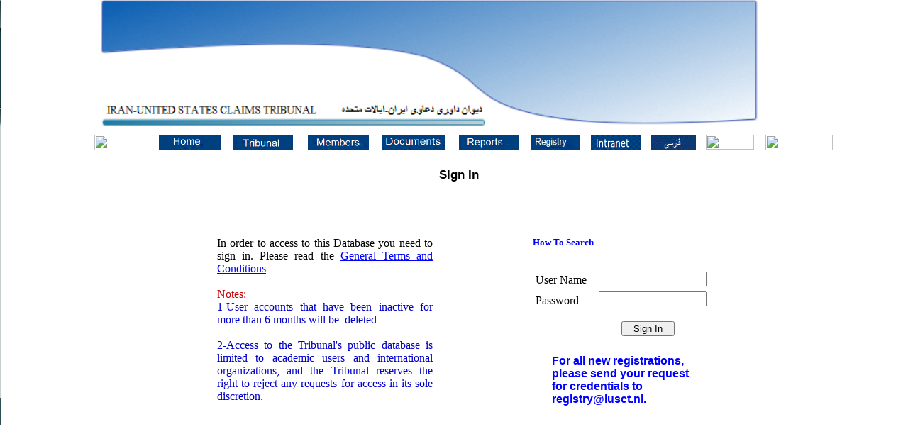

--- FILE ---
content_type: text/html; charset=utf-8
request_url: http://iusct.net/Pages/Login.aspx
body_size: 17267
content:

<!DOCTYPE HTML PUBLIC "-//W3C//DTD HTML 4.0 Transitional//EN" >
<HTML>
  <HEAD>
		<title> </title>
		<meta content="False" name="vs_snapToGrid">
		<meta content="Microsoft Visual Studio .NET 7.1" name="GENERATOR">
		<meta content="C#" name="CODE_LANGUAGE">
		<meta content="JavaScript" name="vs_defaultClientScript">
		<meta content="http://schemas.microsoft.com/intellisense/ie5" name="vs_targetSchema">
		<LINK href="../CSS/Settings.css" type="text/css" rel="stylesheet">
		<style>P.MsoNormal { FONT-SIZE: 12pt; MARGIN: 0cm 0cm 0pt; DIRECTION: rtl; FONT-FAMILY: Tahoma, Times New Roman; unicode-bidi: embed; TEXT-ALIGN: right; mso-style-parent: "" }
	        .style3
            {
                text-align: left;
            }
            .style5
            {
                color: #CC0000;
            }
	        .style6
            {
                color: #0000CC;
            }
	        .style7
            {
                font-family: "Times New Roman";
                font-size: small;
            }
	        .auto-style1 {
                font-size: medium;
            }
            .newStyle1 {
                color: #0000FF;
            }
	</style>
		<script language="javascript">
//client side js
function clickButton(e, buttonid){ 
      var bt = document.getElementById(buttonid); 
      if (typeof bt == 'object'){ 
            if(navigator.appName.indexOf("Netscape")>(-1)){ 
                  if (e.keyCode == 13){ 
                        bt.click(); 
                        return false; 
                  } 
            } 
            if (navigator.appName.indexOf("Microsoft Internet Explorer")>(-1)){ 
                  if (event.keyCode == 13){ 
                        bt.click(); 
                        return false; 
                  } 
            } 
      } 
      }
		</script>
</HEAD>
	<BODY style="BACKGROUND-IMAGE: url(../Images/backg.jpg); BACKGROUND-REPEAT: no-repeat"
		bgColor="#2c4f53" leftMargin="0" topMargin="0" MARGINWIDTH="0" MARGINHEIGHT="0">
		<form method="post" action="./Login.aspx" id="Form1">
<div class="aspNetHidden">
<input type="hidden" name="__EVENTTARGET" id="__EVENTTARGET" value="" />
<input type="hidden" name="__EVENTARGUMENT" id="__EVENTARGUMENT" value="" />
<input type="hidden" name="__VIEWSTATE" id="__VIEWSTATE" value="/[base64]/VqEeDy3b+Xm3I5gaANeZj14GugruSFeglZ43iY" />
</div>

<script type="text/javascript">
//<![CDATA[
var theForm = document.forms['Form1'];
if (!theForm) {
    theForm = document.Form1;
}
function __doPostBack(eventTarget, eventArgument) {
    if (!theForm.onsubmit || (theForm.onsubmit() != false)) {
        theForm.__EVENTTARGET.value = eventTarget;
        theForm.__EVENTARGUMENT.value = eventArgument;
        theForm.submit();
    }
}
//]]>
</script>


<script src="/WebResource.axd?d=WxlN-rRJxRvi3cLkhzm6U1lPE-Jtrg2i-yoqis3OdJGWQeVoBuC072cY0DYfcDXvbtjhGqm1MyzlT8b2g8pFu17obzXsMey2bst74ycEV3o1&amp;t=638901356248157332" type="text/javascript"></script>

<div class="aspNetHidden">

	<input type="hidden" name="__VIEWSTATEGENERATOR" id="__VIEWSTATEGENERATOR" value="D44F3332" />
	<input type="hidden" name="__PREVIOUSPAGE" id="__PREVIOUSPAGE" value="ycIE2PILY4LZ7Wmgo5u4_zJ5eTvg3Ae7gYgjvwqiPHU4IvVEgRp_DOTTBt-wG418UjJ_dd5HhwjdBzZxUYb2WbaHTemiVQovd9kJsm7jEL41" />
	<input type="hidden" name="__EVENTVALIDATION" id="__EVENTVALIDATION" value="/wEdAA2eisgwg9DVqLlYQ/EtTpFVSPzwOMfcMfBD6MAYFSYeXGbbBahSrs0Sy6vwhPY4Xzpmi5Z7ZCEb7WpI0kXhShTQo6W/R5xIFp9iQVrPOvYfK4ip9GABBKd95wyOfHaDw4OnvbGQEr4dLvPRsHLHm/5g2dwbFA/a/bEB6VHXS4eOKhN+qE8WfquhV5dain9TFn3GMJy3FzApNKzYV+dO8CJJAIf0MyUTy93nvfMFiPrcH/qIo5L7+Gq6ycy912a6Yd4FpNjiEydBFRF6nB5TwShCwza0i2tIBsVqpgwvbxWRWvnQUY71wqpBlQqATN3eJWE=" />
</div>
			<!-- ImageReady Slices (index.psd) -->
			<div align="center">
				<TABLE id="Table1" style="FONT-WEIGHT: bold; FONT-SIZE: x-small; WIDTH: 957px; FONT-FAMILY: Tahoma, Arial; HEIGHT: 42.04%"
					cellSpacing="0" cellPadding="0" width="957" align="center" border="0">
					<TR>
						<TD width="10"></TD>
						<td width="917" style="WIDTH: 917px">&nbsp;
							
<DIV style="LEFT: 10px; POSITION: relative; TOP: -20px" align="center">
	<TABLE id="Table1" height="10" cellSpacing="0" cellPadding="0" width="783" border="0">
		<TR>
			<TD colSpan="17">
                <img id="Top1_Image1" src="../images/Images%201/index_01-Header.png" style="height:198px;width:945px;" />
            </TD>
		</TR>
		<TR>
			<TD colSpan="17"><IMG height="1" alt="" src="https://www.iusct.net/images/spacer.gif" width="783"></TD>
		</TR>
		<TR>
			<TD vAlign="top">
                <IMG height="22" alt="" 
                    src="https://www.iusct.net/images/index_03.gif" style="width: 76px">
			</TD>
			<TD vAlign="top"><IMG height="22" alt="" src="https://www.iusct.net/images/spacer.gif" width="1"></TD>
			<TD vAlign="top">
				<input type="image" name="Top1$btnHome" id="Top1_btnHome" src="../images/Images%201/index_01-Home.gif" onclick="javascript:WebForm_DoPostBackWithOptions(new WebForm_PostBackOptions(&quot;Top1$btnHome&quot;, &quot;&quot;, false, &quot;&quot;, &quot;../Default.aspx&quot;, false, false))" style="height:22px;width:87px;" /></TD>
			<TD vAlign="top"><IMG height="22" alt="" src="https://www.iusct.net/images/spacer.gif" width="1"><input type="image" name="Top1$btnHelp0" id="Top1_btnHelp0" src="../images/Images%201/index_02-About.gif" onclick="javascript:WebForm_DoPostBackWithOptions(new WebForm_PostBackOptions(&quot;Top1$btnHelp0&quot;, &quot;&quot;, false, &quot;&quot;, &quot;Public/A-About.aspx&quot;, false, false))" style="height:22px;width:84px;" />&nbsp;</TD>
			<TD vAlign="top">
				<input type="image" name="Top1$btnSearch" id="Top1_btnSearch" src="../images/Images%201/index_03-Arbitrators.gif" onclick="javascript:WebForm_DoPostBackWithOptions(new WebForm_PostBackOptions(&quot;Top1$btnSearch&quot;, &quot;&quot;, false, &quot;&quot;, &quot;Public/A-Arbitrators.aspx&quot;, false, false))" style="height:22px;width:86px;" /></TD>
			<TD vAlign="top"><IMG height="22" alt="" src="https://www.iusct.net/images/spacer.gif" width="1"></TD>
			<TD vAlign="top">
				<input type="image" name="Top1$btnContact" id="Top1_btnContact" src="../images/Images%201/index_04-Documents.gif" onclick="javascript:WebForm_DoPostBackWithOptions(new WebForm_PostBackOptions(&quot;Top1$btnContact&quot;, &quot;&quot;, false, &quot;&quot;, &quot;Public/A-Documents.aspx&quot;, false, false))" style="height:22px;width:90px;" /></TD>
			<TD vAlign="top"><IMG height="22" alt="" src="https://www.iusct.net/images/spacer.gif" width="1"></TD>
			<TD vAlign="top">
				<input type="image" name="Top1$btnHelp" id="Top1_btnHelp" src="../images/Images%201/index_05-%20News.gif" onclick="javascript:WebForm_DoPostBackWithOptions(new WebForm_PostBackOptions(&quot;Top1$btnHelp&quot;, &quot;&quot;, false, &quot;&quot;, &quot;Public/A-News.aspx&quot;, false, false))" style="height:22px;width:84px;" /></TD>
			<TD vAlign="top"><IMG height="22" alt="" src="https://www.iusct.net/images/spacer.gif" width="1"></TD>
			<TD vAlign="top">
				<input type="image" name="Top1$btnSearch0" id="Top1_btnSearch0" src="../images/Images%201/index_06-Contact.gif" onclick="javascript:WebForm_DoPostBackWithOptions(new WebForm_PostBackOptions(&quot;Top1$btnSearch0&quot;, &quot;&quot;, false, &quot;&quot;, &quot;Public/ContactUs.aspx&quot;, false, false))" style="height:22px;width:70px;" /></TD>
			<TD vAlign="top"><IMG height="22" alt="" src="https://www.iusct.net/images/spacer.gif" width="1"></TD>
			<TD vAlign="top">
				<input type="image" name="Top1$btnSearch1" id="Top1_btnSearch1" src="../images/Images%201/index_07-TID.gif" onclick="javascript:WebForm_DoPostBackWithOptions(new WebForm_PostBackOptions(&quot;Top1$btnSearch1&quot;, &quot;&quot;, false, &quot;&quot;, &quot;Public/TID.aspx&quot;, false, false))" style="height:22px;width:70px;" /></TD>
			<TD vAlign="top"><IMG height="22" alt="" src="https://www.iusct.net/images/spacer.gif" width="1"></TD>
			<TD vAlign="top">
				<input type="image" name="Top1$btnPersian" id="Top1_btnPersian" src="../images/Images%201/index_07-%20Farsi.gif" style="height:22px;width:63px;" /></TD>
			<TD vAlign="top"><IMG height="22" alt="" src="https://www.iusct.net/images/spacer.gif" width="1"></TD>
			<TD vAlign="top">
				<input type="image" name="Top1$btnSignIn" id="Top1_btnSignIn" src="http://www.iusct.com/images/index_15.gif" onclick="javascript:WebForm_DoPostBackWithOptions(new WebForm_PostBackOptions(&quot;Top1$btnSignIn&quot;, &quot;&quot;, false, &quot;&quot;, &quot;Login.aspx&quot;, false, false))" style="height:21px;width:68px;" /></TD>
			<TD vAlign="top"><IMG height="22" alt="" src="https://www.iusct.net/images/spacer.gif" width="1"></TD>
			<TD vAlign="top">
                <IMG height="22" alt="" 
                    src="https://www.iusct.net/images/index_19.gif" style="width: 95px"></TD>
		</TR>
		</TR></TABLE>
</DIV>
<P>
	</P>

						</td>
						<TD width="2" style="WIDTH: 2px"></TD>
					</TR>
					<TR>
						<TD style="HEIGHT: 347px"><IMG height="376" src="../../images/spacer.gif" width="6"></TD>
						<TD style="WIDTH: 575px; HEIGHT: 347px" align="center" colSpan="27">
							<DIV style="WIDTH: 916px; POSITION: relative; HEIGHT: 636px; top: 0px; left: 0px;" ms_positioning="GridLayout"
								align="left">
								<!--*********************************************** Begin Cotrol************************************************-->
								<!-- Page Contents BEGIN ////////////////////////////////////// -->
								<DIV class="PageTitleFontEn" style="Z-INDEX: 103; LEFT: 106px; WIDTH: 712px; POSITION: absolute; TOP: 0px; HEIGHT: 33px"
									align="center" ms_positioning="FlowLayout" noWrap><FONT size="3" class="PageTitleFontEn">Sign&nbsp;In</FONT></DIV>
								<!-- Page Contents BEGIN ////////////////////////////////////// -->
								<DIV class="GeneralFontEn" style="Z-INDEX: 121; LEFT: 550px; WIDTH: 280px; POSITION: absolute; TOP: 83px; HEIGHT: 256px"
									ms_positioning="GridLayout">
									<input type="submit" name="ButtonSignIn" value="Sign In" id="ButtonSignIn" tabindex="11" class="GeneralFontEn" style="width:75px;Z-INDEX: 102; LEFT: 141px; POSITION: absolute; TOP: 134px" />
									<DIV style="DISPLAY: inline; FONT-WEIGHT: normal; Z-INDEX: 103; LEFT: 43px; WIDTH: 211px; POSITION: absolute; TOP: 181px; HEIGHT: 13px"
										tabIndex="12" ms_positioning="FlowLayout" class="auto-style1"><strong class="newStyle1">For all new registrations, please send your request for credentials to registry@iusct.nl.</strong></DIV>
									<input name="TextBoxUserPassword" type="password" maxlength="20" id="TextBoxUserPassword" tabindex="10" class="GeneralFontEn" onkeypress="return clickButton(event,&#39;ButtonSignIn&#39;)" style="width:152px;Z-INDEX: 105; LEFT: 109px; POSITION: absolute; TOP: 92px" />
									<DIV style="DISPLAY: inline; FONT-WEIGHT: normal; Z-INDEX: 106; LEFT: 20px; WIDTH: 55px; POSITION: absolute; TOP: 96px; HEIGHT: 15px"
										ms_positioning="FlowLayout" class="textbody"><FONT>Password</FONT></DIV>
									<input name="TextBoxUserId" type="text" maxlength="100" id="TextBoxUserId" tabindex="9" class="GeneralFontEn" onkeypress="return clickButton(event,&#39;ButtonSignIn&#39;)" style="width:152px;Z-INDEX: 107; LEFT: 109px; POSITION: absolute; TOP: 64px" />
									<DIV style="DISPLAY: inline; FONT-WEIGHT: normal; Z-INDEX: 108; LEFT: 20px; WIDTH: 87px; POSITION: absolute; TOP: 67px; HEIGHT: 21px"
										ms_positioning="FlowLayout" class="textbody"><FONT>User Name</FONT></DIV>
									<DIV style="DISPLAY: inline; FONT-WEIGHT: normal; Z-INDEX: 109; LEFT: 43px; WIDTH: 211px; POSITION: absolute; TOP: 218px; HEIGHT: 14px"
										ms_positioning="FlowLayout" tabIndex="13"></DIV>
								    <br />
&nbsp;&nbsp;&nbsp; <span class="style7"><a href="../General%20Documents/How%20to%20Search.pdf">How To Search</a></span></DIV>
								<DIV style="DISPLAY: inline; FONT-WEIGHT: normal; Z-INDEX: 123; LEFT: 121px; WIDTH: 304px; POSITION: absolute; TOP: 98px; HEIGHT: 242px"
									ms_positioning="FlowLayout" class="textbody"><FONT>In order to access to this Database you need to 
										sign in.  
										Please read the  </FONT><A href="Public/Copyright.aspx"><U class="linktext">
											General Terms and Conditions</U></A>
								    <br />
                                    <br />
                                    <span class="style5">Notes: 
                                    </span>
                                    <br class="style6" />
                                    <span class="style5">
                                    <span class="style6">1-User accounts that have been inactive for more than 6 
                                    months will be&nbsp; deleted<br />
                                    </span>
                                    </span>
                                    <span class="Apple-style-span" 
                                        
                                        style="font-family: 'Times New Roman', Arial, Tahoma, Verdana, Helvetica, sans-serif; font-size: 16px; font-style: normal; font-variant: normal; font-weight: normal; letter-spacing: normal; line-height: normal; orphans: 2; text-align: justify; text-indent: 0px; text-transform: none; white-space: normal; widows: 2; word-spacing: 0px; -webkit-text-size-adjust: auto; -webkit-text-stroke-width: 0px; background-color: rgb(255, 255, 255); display: inline !important; float: none; ">
                                    <br class="style6" />
                                    </span><span class="style6" 
                                        
                                        style="font-family: 'Times New Roman', Arial, Tahoma, Verdana, Helvetica, sans-serif; font-size: 16px; font-style: normal; font-variant: normal; font-weight: normal; letter-spacing: normal; line-height: normal; orphans: 2; text-align: justify; text-indent: 0px; text-transform: none; white-space: normal; widows: 2; word-spacing: 0px; -webkit-text-size-adjust: auto; -webkit-text-stroke-width: 0px; background-color: rgb(255, 255, 255); display: inline !important; float: none; ">
                                    2-Access to the Tribunal&#39;s public database is limited to academic users and international organizations, and the Tribunal reserves the right to reject any requests for access in its sole discretion.</span></DIV>
								<span id="LabelUserName" style="display:inline-block;font-size:X-Small;height:24px;width:235px;Z-INDEX: 106;  LEFT: 680px;  POSITION: absolute;  TOP: 2px"></span>
								
									<DIV id="DivMessage" class="GeneralFontEnX" style=" Z-INDEX: 124; LEFT: 166px; WIDTH: 704px; COLOR: #ff5050; POSITION: absolute; TOP: 388px; HEIGHT: 37px" ms_positioning="FlowLayout"></DIV>
							</DIV>
						</TD>
						<TD width="10"></TD>
					</TR>
					<tr>
						<TD width="10"></TD>
						<td width="917" style="WIDTH: 917px">
							
<LINK href="../CSS/Settings.css" type="text/css" rel="stylesheet">
<style type="text/css">
    .style1
    {
        font-size: x-small;
        color: #006600;
    }
    </style>
<div align="center" style="Z-INDEX: 230;POSITION: relative;TOP: 10px">
	<TABLE WIDTH="100%" BORDER="0" CELLPADDING="0" CELLSPACING="0" height="10" align="center"
		id="Table1" style="position: relative">
		<TR>
			<TD COLSPAN="17" align="center" valign="middle" style="HEIGHT: 20px">
				<p align="center"><span lang="en-us"><b><font size="1" class="textbody2"><a href="http://www.iusct.net/"><FONT color="#336699">Home</FONT></a><FONT color="#336699">
									|&nbsp;</FONT> <a href="http://www.iusct.net/Pages/Search/Search.aspx"><FONT color="#336699">
										Search</FONT></a><FONT color="#336699"> | </FONT><a href="http://www.iusct.net/Pages/Public/ContactUs.aspx">
									<FONT color="#336699">Contact&nbsp; </FONT></a><FONT color="#336699">|</FONT></font></b></span></p>
			</TD>
		</TR>
		<TR>
			<TD align="center" valign="middle"><p align="center">
					&nbsp;<FONT size="1"> <span lang="en-us"><b>
                    <FONT color="#000000" class="textbody2">Copyright ©2012-2019 [IUSCT]. All rights reserved.&nbsp; </FONT></b></span>
				</FONT></p>
                <p align="center" class="style1">
					&nbsp;</p>
			</TD>
		</TR>
	</TABLE>
</div>

						</td>
						<TD width="2" style="WIDTH: 2px"></TD>
					</tr>
				</TABLE>
			</div>
			<!-- End ImageReady Slices --></form>
	</BODY>
</HTML>


--- FILE ---
content_type: text/css
request_url: http://iusct.net/CSS/Settings.css
body_size: 849
content:
BODY
{
/*    BACKGROUND-COLOR: white;
    FONT-FAMILY: Arial , Tahoma, Verdana, Helvetica, sans-serif;
    FONT-SIZE: 9;
    FONT-WEIGHT: normal;
    LETTER-SPACING: normal;
    TEXT-TRANSFORM: none;
    WORD-SPACING: normal;
    unicode-bidi:embed; */
    BACKGROUND-COLOR: white;
    FONT-FAMILY: Arial , Tahoma, Verdana, Helvetica, sans-serif;
    FONT-SIZE: 12pt;
    FONT-WEIGHT:  normal  ;
    LETTER-SPACING: normal;
    TEXT-TRANSFORM: none;
    WORD-SPACING: normal;
    unicode-bidi:embed;
 }
.textbody
{
    BACKGROUND-COLOR: white;
    FONT-FAMILY:  Times New Roman ,Arial , Tahoma, Verdana, Helvetica, sans-serif;
    FONT-SIZE: 12pt;
    FONT-WEIGHT: normal;
    LETTER-SPACING: normal;
    TEXT-TRANSFORM: none;
    WORD-SPACING: normal;
    unicode-bidi:embed;
    direction:ltr ;
    	text-align: justify  ;
}
.textbody2
{
    BACKGROUND-COLOR: white;
    FONT-FAMILY:  Times New Roman ,Arial , Tahoma, Verdana, Helvetica, sans-serif;
    FONT-SIZE: 10pt;
    FONT-WEIGHT:bold;
    LETTER-SPACING: normal;
    TEXT-TRANSFORM: none;
    WORD-SPACING: normal;
    unicode-bidi:embed;
}
.textbodyFa
{
    BACKGROUND-COLOR: white;
    FONT-FAMILY:  Times New Roman ,Arial ,  Verdana, Helvetica, sans-serif;
    FONT-SIZE: 12pt;
    FONT-WEIGHT: normal;
    LETTER-SPACING: normal;
    TEXT-TRANSFORM: none;
    WORD-SPACING: normal;
    unicode-bidi:embed;
    direction:rtl;
    	text-align: justify  ;

    
}

.linktext
{
    color:"#336699" ;
    FONT-FAMILY: Times New Roman,Arial , Verdana;
    FONT-SIZE: 12pt;
    FONT-WEIGHT: normal;
    LETTER-SPACING: normal;
    TEXT-TRANSFORM: none;
    WORD-SPACING: normal;
    unicode-bidi:embed;
}



.PageTitleFontEn
{
	font-size:13pt;
    font-family:Arial ;
    color: black;
    font-weight:bold ;
    text-align:center ;
    vertical-align:middle  ;
    
}
.DivColor
{
	/*color: #a9a9a9;*/
	color: #000000;
}
.DivColor1
{
	/*color: #a9a9a9;*/
	color: #000000;
 font-size:9px;
}
.DivColorF
{
	/*color: #a9a9a9;*/
	color: #000000;
    direction:rtl;
 font-size:9px;
}
.GeneralFontEn
{
	font-size: 10pt;
	direction: ltr;
	font-family: arial, Verdana;
}
.GeneralFontBox
{
	font-size: 10pt;
	direction: ltr;
	font-family: arial, Verdana;
text-align:center;
}
.GeneralFontEnX
{
	font-size: 10pt;
	direction: ltr;
	font-family: arial, Verdana;
   color: #ff5050;
    
}
.GeneralFontFa
{
	font-size: 10pt;
	direction: rtl;
	font-family: arial,Tahoma, Verdana;
}
.GeneralFontFaX
{
	font-size:  10pt;
	direction: rtl;
	font-family: arial,Tahoma, Verdana;
	text-align: center ;
   color: #ff5050;

}

.GeneralFontFaX3
{
	font-size:  11pt;
	direction: rtl;
	font-family: arial,Tahoma, Verdana;
	text-align: right ;
      color: #ff5050;

}
.GeneralFontFaX4
{
	font-size:  10pt;
	direction: rtl ;
	font-family: arial,Tahoma, Verdana;
	text-align: justify  ;
   color: #ff5050;

}

.GeneralFontFaX1
{
	font-size: 10;
	direction: rtl;
	font-family: arial,Tahoma, Verdana;
	text-align: center ;

}

.GeneralFontFaX2
{
	font-size: 9pt;
	direction: rtl;
	font-family:arial, Tahoma, Verdana;
	text-align: left;
}
A:link
{
	color: #0000ff;
	text-decoration: none;
}
A:visited
{
	color: #0000ff;
	text-decoration: none;
}
A:hover
{
	color: #ff0000;
	text-decoration: underline;
}
A:active
{
	color: #0000ff;
	text-decoration: none;
}

BODY
{	background-color: #ffffff;
}
A.HotLink
{
	color: #ff0000;
	text-decoration: none;
}
A.HotLink:visited
{
	color: #ff0000;
	text-decoration: none;
}
A.HotLink:hover
{
	color: #ff0000;
	text-decoration: underline;
}
A.HotLink:active
{
	color: #ff0000;
	text-decoration: none;
}
A.MainLink
{
	color: #ffffff;
	text-decoration: none;
}
A.MainLink:visited
{
	color: #ffffff;
	text-decoration: none;
}
A.MainLink:hover
{
	color: #ff0000;
	text-decoration: underline;
}
A.MainLink:active
{
	color: #ffffff;
	text-decoration: none;
}
A.HotLinkEmail
{
	color: #663355;
	text-decoration: none;
}
A.HotLinkEmail:visited
{
	color: #ffffff;
	text-decoration: none;
}
A.HotLinkEmail:hover
{
	color: #ff0000;
	text-decoration: underline;
}
A.HotLinkEmail:active
{
	color: #663355;
	text-decoration: none;
}
.textheadertitle
{
	font-family:Arial ;
	font-size:14pt;
   color: black;
   font-weight:bold ;
   text-align:center ;
   vertical-align:top ;
}

.textTitle
{
	font-family:Arial ;
	font-size:14pt;
   color: black;
   font-weight:bold ;
   text-align:left ;
   vertical-align:top ;
}
.textTitleFa
{
	font-family:Arial ;
	font-size:14pt;
   color: black;
   font-weight:bold ;
   text-align:right ;
   vertical-align:top ;
}